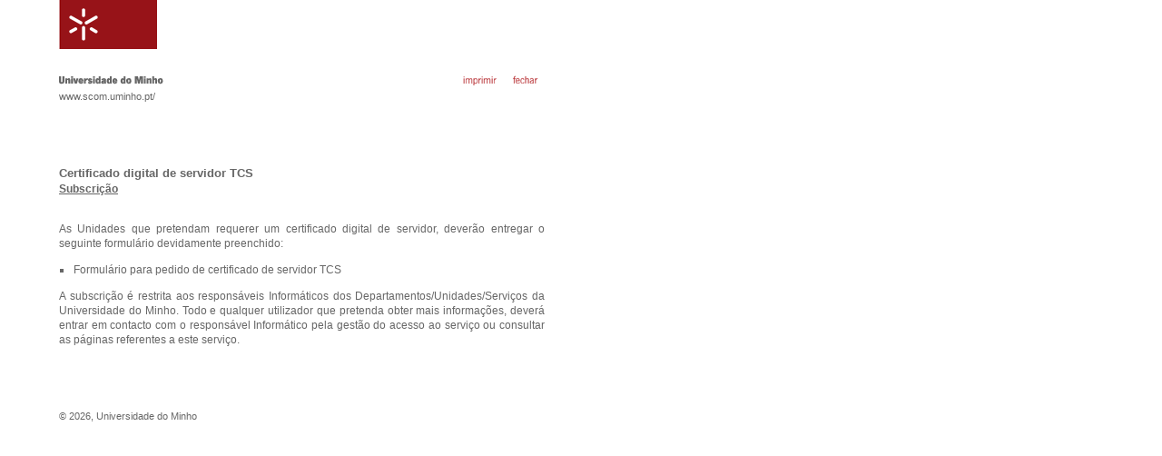

--- FILE ---
content_type: text/html; charset=iso-8859-15
request_url: http://www.scom.uminho.pt/print.aspx?tabid=8&pageid=330&lang=pt-PT
body_size: 6942
content:

<!DOCTYPE html PUBLIC "-/W3C/DTD XHTML 1.0 Transitional/EN" "http:/www.w3.org/TR/xhtml1/DTD/xhtml1-transitional.dtd">
<HTML>
	<HEAD>
		<title>SCOM -  Universidade do Minho</title>
		
		<meta http-equiv="Pragma" content="no-cache">
		<meta http-equiv="Expires" content="-1">
		<meta http-equiv="Content-Type" content="text/html; charset=iso-8859-1">
		<link rel="stylesheet" href="portal.css" type="text/css">
			<script language="JavaScript" type="text/javascript" src="lib/clientUtils.js"></script>
			<style type="text/css" media="all">
				#nonPrintable { visibility:visible; }
			</style>		
			<style type="text/css" media="print" >
				#nonPrintable { visibility:hidden; }
			</style>	
	</HEAD>
	<body bgcolor="#ffffff" leftmargin="0" topmargin="0" marginwidth="0" marginheight="0"
		onload="window.print();">
		<form name="_ctl0" method="post" action="print.aspx?tabid=8&amp;pageid=330&amp;lang=pt-PT" id="_ctl0">
<input type="hidden" name="__VIEWSTATE" value="[base64]/tNSBFhlXY8c" />

<input type="hidden" name="__VIEWSTATEGENERATOR" value="6589C2DB" />

			<table width="600" border="0" align="left" cellpadding="0" cellspacing="0">
				<tr>
					<td width="75" height="1">&nbsp;</td>
					<td width="162" height="1"><img alt="" src="images/Logo_novo_small.gif"></td>
					<td width="108" height="1" colspan="1" align="left" nowrap>&nbsp;</td>
					<td width="270" height="1" colspan="1" nowrap>&nbsp;</td>
				</tr>
				<tr>
					<td width="615" colspan="5" height="24">&nbsp;</td>
				</tr>
				<tr>
					<td width="75" height="100" valign="top">&nbsp;</td>
					<td width="162" height="100" valign="top" class="NormalSmall"><img alt="" src="images/um_small.gif"><br>
						www.scom.uminho.pt/</td>
					<td width="108" height="100" valign="top" align="center" nowrap>
						&nbsp;
					</td>
					<td height="100" valign="top" align="right">
						<div id="nonPrintable">
						<a id="imprimir" class="Normal" tooltip="imprimir" href="javascript:window.print();"><img id="imgimprimir" onmouseover="javascript:this.src='images/printpt-pt_over.gif'" onmouseout="javascript:this.src='images/printpt-pt.gif'" src="images/printpt-pt.gif" alt="imprimir" border="0" /></a>&nbsp;&nbsp;
						<a id="fechar" class="Normal" tooltip="fechar" href="javascript:window.close();"><img id="imgfechar" onmouseover="javascript:this.src='images/closept-pt_over.gif'" onmouseout="javascript:this.src='images/closept-pt.gif'" src="images/closept-pt.gif" alt="fechar" border="0" /></a>
						</div>
					</td>
				</tr>
				<tr>
					<td colspan="1" height="1" valign="top">&nbsp;</td>
					<td colspan="4" valign="top">
						<table width="100%" border="0" cellspacing="0" cellpadding="0">
							<tr>
								<td id="ContentPane" valign="top" class="NormalJustified"><table id="_ctl1_moduletitle_tableModuleTitle" width="100%" cellpadding="0" cellspacing="0" border="0">
	<tr>
		<td align="left" valign="top">
		
		<span id="_ctl1_moduletitle_ModuleTitle" class="Head">Certificado digital de servidor TCS</span>&nbsp;</td>
		<td align="right"><a id="_ctl1_moduletitle_EditButton" class="CommandButton"></a>
	</td>
	</tr>
</table>




<div id="_ctl1_HtmlHolder" class="textoJustificado"><div style="text-align: justify;"><span style="text-decoration: underline; font-weight: bold;">Subscrição</span> <br><br><p style="color: rgb(102, 102, 102); font-family: Arial, Verdana, Helvetica, sans-serif; font-size: 12px; font-style: normal; font-variant: normal; font-weight: normal; letter-spacing: normal; line-height: 16px; orphans: 2; text-indent: 0px; text-transform: none; white-space: normal; widows: 2; word-spacing: 0px; -webkit-text-size-adjust: auto; -webkit-text-stroke-width: 0px; background-color: rgb(255, 255, 255); " align="justify">As Unidades&nbsp;que pretendam requerer um certificado digital de servidor, deverão entregar o seguinte formulário devidamente preenchido:</p><ul style="color: rgb(102, 102, 102); font-family: Arial, Verdana, Helvetica, sans-serif; font-size: 12px; font-style: normal; font-variant: normal; font-weight: normal; letter-spacing: normal; line-height: 16px; orphans: 2; text-align: -webkit-auto; text-indent: 0px; text-transform: none; white-space: normal; widows: 2; word-spacing: 0px; -webkit-text-size-adjust: auto; -webkit-text-stroke-width: 0px; background-color: rgb(255, 255, 255); "><li style="list-style-type: square; padding: 1px; margin-left: -25px;"><div align="justify"><a href="Default.aspx?tabindex=6&amp;tabid=8&amp;lang=pt-PT&amp;pageid=84#SS" target="_blank" style="text-decoration: none; color: rgb(102, 102, 102);">Formulário para pedido de certificado de servidor TCS</a></div></li></ul><p><span class="Apple-style-span" style="color: rgb(102, 102, 102); font-family: Arial, Verdana, Helvetica, sans-serif; font-size: 12px; font-style: normal; font-variant: normal; font-weight: normal; letter-spacing: normal; line-height: 16px; orphans: 2; text-align: justify; text-indent: 0px; text-transform: none; white-space: normal; widows: 2; word-spacing: 0px; -webkit-text-decorations-in-effect: none; -webkit-text-size-adjust: auto; -webkit-text-stroke-width: 0px; background-color: rgb(255, 255, 255); ">A
 subscrição é restrita aos responsáveis Informáticos dos 
Departamentos/Unidades/Serviços da Universidade do Minho. Todo e 
qualquer utilizador que pretenda obter mais informações, deverá entrar 
em contacto com o responsável Informático pela gestão do acesso ao 
serviço ou consultar as páginas referentes a este serviço.</span></p><br></div></div>

<br></td>

							</tr>
						</table>
					</td>
				</tr>
				<tr>
					<td height="1">&nbsp;</td>
					<td colspan="4" height="40" align="left" valign="bottom" class="NormalSmall">©
						<span id="Year">2026</span>, 
						<a href="mailto:gsi@reitoria.uminho.pt">Universidade do Minho</a>
					</td>
				</tr>
			</table>
		</form>
	</body>
</HTML>


--- FILE ---
content_type: text/css
request_url: http://www.scom.uminho.pt/portal.css
body_size: 23001
content:
body
{
	background-color: #FFFFFF;
	margin: 0px;
	font-family:  Arial,Verdana, Helvetica, sans-serif;
	font-size: 12px;
	line-height:1.4
}



.TabsText
{
	font-family:  Arial,Verdana, nHelvetica, sans-serif;
	font-size: 11px;
	font-weight: bold;
	color: #999999;
}

A.TabsText:link
{
	text-decoration: none;
	color: #999999;
}

A.TabsText:visited
{
	text-decoration: none;
	color: #999999;
}

A.TabsText:active
{
	text-decoration: none;
	color: #999999;
}

A.TabsText:hover
{
	text-decoration: underline;
	color:  #999999;
}

.TabsTextSelected
{
	font-family:  Arial,Verdana, Helvetica, sans-serif;
	font-size: 11px;
	font-weight: bold;
	color: #999999;

}


A.TabsTextSelected:link
{
	text-decoration: none;
	color: #999999;
}

A.TabsTextSelected:visited
{
	text-decoration: none;
	color: #999999;
}

A.TabsTextSelected:active
{
	text-decoration: none;
	color: #999999;
}

A.TabsTextSelected:hover
{
	text-decoration: underline;
	color: #666666;
}


.URLPath
{
	font-family:  Arial,Verdana, Helvetica, sans-serif;
	font-size: 10px;
	font-weight: bold;
}

.DataTable
{
	font-family:  Arial,Verdana, Helvetica, sans-serif;
	font-size: 12px;
	color: #666666;
	line-height:1.4
}

TABLE.DataTable TR TD
{
	border-top: darkgray 1px;
	border-bottom: darkgray 1px;
	border-style: solid none;
}

TR.DataTable TD
{
	border-top: darkgray 0px;
	border-bottom: darkgray 1px;
	border-style: solid none;
}

.DataTableSmall
{
	font-family:  Arial,Verdana, Helvetica, sans-serif;
	font-size: 11px;
	color: #666666;
}

TR.DataTableSmall
{
	border-bottom: gainsboro 1px;
	border-style: solid none none none;
}

TR.DataTableSmall TD
{
	border-left: gainsboro 1px;
	border-right: gainsboro 1px;
	border-style: solid  solid  none none;
	
	
}


/* MODULE-SPECIFIC */
/* text style for reading messages in Discussion */
.Message
{
	font-family:  Arial,Verdana, sans-serif;
	font-size: 11px;
	font-weight: normal;
	color: #000000;
}

/* style of item titles by Announcements and events */
.ItemTitle
{
	font-family:  Arial,Verdana, Helvetica, sans-serif;
	font-size: 12px;
	font-weight: bold;
	color: #666666;
	line-height:1.4
}



/* GENERAL */
/* style for module titles */
.Head
{
	font-weight: bold;
	font-size: 13px;
	color: #666666;
	font-family:  Arial,Verdana, Helvetica, sans-serif;
}

/* style of item titles on edit and admin pages */
.SubHead
{
	font-family:  Arial,Verdana, Helvetica, sans-serif;
	font-size: 12px;
	font-weight:bold;
	color: #666666;
}

/* module title style used instead of Head for compact rendering by QuickLinks and Signin modules */
.SubSubHead
{
	font-family:  Arial,Verdana, Helvetica, sans-serif;
	font-size: 12px;
	font-weight: bold;
	color: #666666;
}

.SubSubSubHead
{
	font-family:  Arial,Verdana, Helvetica, sans-serif;
	font-size: 10px;
	font-weight: normal ;
	color: #666666;
}

/* text style used for most text rendered by modules */
.Normal
{
	font-family:  Arial, Verdana, Helvetica, sans-serif;
	font-size: 12px;
	color: #666666;
	line-height:1.4
	/*line-height: 1.4*/
}



.NormalWhiteSmall
{
	font-family:  Arial,Verdana, Helvetica, sans-serif;
	font-size: 11px;
	color: #FFFFFF;
}

A.NormalWhiteSmall:link
{
	text-decoration: none;
	color: #FFFFFF;
}

A.NormalWhiteSmall:visited
{
	text-decoration: none;
	color: #FFFFFF;
}

A.NormalWhiteSmall:active
{
	text-decoration: none;
	color: #FFFFFF;
}

A.NormalWhiteSmall:hover
{
	text-decoration: underline;
	color: #FFFFFF;
}


.NormalSmall
{
	font-family:  Arial,Verdana, Helvetica, sans-serif;
	font-size: 11px;
	color: #666666;
}


.NormalGray
{
	font-family:  Arial,Verdana, Helvetica, sans-serif;
	font-size: 12px;
	color: #999999;
	line-height:1.4
}

A.NormalGray:link
{
	text-decoration: none;
	color: #999999
}

A.NormalGray:visited
{
	text-decoration: none;
	color: #999999
}

A.NormalGray:active
{
	text-decoration: none;
	color: #999999
}

A.NormalGray:hover
{
	text-decoration: underline;
	color: #999999
}


.NormalJustified
{
	font-family:  Arial,Verdana, Helvetica, sans-serif;
	font-size: 12px;
	color: #666666;
	text-align: justify;
	line-height:1.4
}

/* text style used for textboxes in the admin and edit pages, for Nav compatibility */
.NormalTextBox
{
	font-family:  Arial,Verdana, Helvetica, sans-serif;
	font-size: 12px;
	font-weight: normal;
	color: #666666;
	line-height:1.4
}

.NormalRed
{
	font-family:  Arial,Verdana, Helvetica, sans-serif;
	font-size: 12px;
	font-weight: bold;
	color: #971318;
	line-height:1.4
}

A.NormalRed:link
{
	font-family:  Arial,Verdana, Helvetica, sans-serif;
	font-size: 12px;
	font-weight: bold;
	color: #971318;
	line-height:1.4
}


A.NormalRed:visited
{
	font-family:  Arial,Verdana, Helvetica, sans-serif;
	font-size: 12px;
	font-weight: bold;
	color: #971318;
	line-height:1.4
}

A.NormalRed:hover
{
	font-family:  Arial,Verdana, Helvetica, sans-serif;
	font-size: 12px;
	font-weight: bold;
	color: #971318;
	text-decoration:underline;
	line-height:1.4
}

.NormalRedLight
{
	font-family:  Arial,Verdana, Helvetica, sans-serif;
	font-size: 12px;
	color: #971318;
	line-height:1.4
}

A.NormalRedLight:link
{
	font-family:  Arial,Verdana, Helvetica, sans-serif;
	font-size: 12px;
	color: #971318;
	line-height:1.4
}


A.NormalRedLight:visited
{
	font-family:  Arial,Verdana, Helvetica, sans-serif;
	font-size: 12px;
	color: #971318;
	line-height:1.4
}

A.NormalRedLight:hover
{
	font-family:  Arial,Verdana, Helvetica, sans-serif;
	font-size: 12px;
	font-weight:bold;
	color: #971318;
	text-decoration:none;
	line-height:1.4
}

.NormalSmallRed
{
	font-family:  Arial,Verdana, Helvetica, sans-serif;
	font-size: 10px;
	color: #971318;
}

.NormalBold
{
	font-family:  Arial,Verdana, Helvetica, sans-serif;
	font-size: 12px;
	font-weight: bold;
	color: #666666;
	line-height:1.4
}

.NormalSmallBold
{
	font-family:  Arial,Verdana, Helvetica, sans-serif;
	font-size: 10px;
	font-weight: bold;
	color: #666666;
	line-height:1.4
}

/* text style for buttons and link buttons used in the portal admin pages */
.CommandButton
{
	font-family:  Arial,Verdana, Helvetica, sans-serif;
	font-size: 12px;
	font-weight: bold;
	color: #971318;
	cursor:hand;
	background:white;
	border:0px solid white;
	
}

.ButtonVoltar
{
	font-family:  Arial,Verdana, Helvetica, sans-serif;
	font-size: 12px;
	font-weight:normal;
	color: #971318;
}

A.ButtonVoltar:link
{
	font-family:  Arial,Verdana, Helvetica, sans-serif;
	font-size: 12px;
	font-weight: normal;
	color: #971318;
}


A.ButtonVoltar:visited
{
	font-family:  Arial,Verdana, Helvetica, sans-serif;
	font-size: 12px;
	font-weight:normal;
	color: #971318;
}

A.ButtonVoltar:hover
{
	font-family:  Arial,Verdana, Helvetica, sans-serif;
	font-size: 12px;
	font-weight: bold;
	color: #971318;
	text-decoration:none;
}
.TopLink
{
	font-family:  Arial,Verdana, Helvetica, sans-serif;
	font-size: 12px;
	font-weight: normal;
}

A.TopLink:link
{
	text-decoration: none;
	color: #B7BFC7;
}

A.TopLink:visited
{
	text-decoration: none;
	color: #B7BFC7;
}

A.TopLink:active
{
	text-decoration: none;
}

A.TopLink:hover
{
	text-decoration: none;
	color: #FF5A00;
}

/* hyperlink style for buttons and link buttons used in the portal admin pages */
A.CommandButton:link
{
	text-decoration: underline;
	/*color: #971318*/
	color: #971318;

}

A.CommandButton:visited
{
	text-decoration: underline;
	/*color: #971318*/
	color: #971318;

}

A.CommandButton:active
{
	text-decoration: underline;
}

A.CommandButton:hover
{
	text-decoration: underline;
	color: #971318;
}


.inputField500
{
	width: 500px;
	font-size: 11px;
	color: #333;
	font-family: Arial,Verdana, sans-serif;
	background-color: #fff;
}

.inputField450
{
	width: 450px;
	font-size: 11px;
	color: #333;
	font-family:  Arial,Verdana, sans-serif;
	background-color: #fff;
}

.inputField400
{
	width: 400px;
	font-size: 11px;
	color: #333;
	font-family:  Arial,Verdana, sans-serif;
	background-color: #fff;
}

.inputField300
{
	width: 300px;
	font-size: 11px;
	color: #333;
	font-family:  Arial,Verdana,sans-serif;
	background-color: #fff;
}

.inputField200
{
	width: 200px;
	font-size: 11px;
	color: #333;
	font-family:  Arial,Verdana, sans-serif;
	background-color: #fff;
}

.inputField250
{
	width: 250px;
	font-size: 11px;
	color: #333;
	font-family:  Arial,Verdana, sans-serif;
	background-color: #fff;
}

.inputField150
{
	width: 150px;
	font-size: 11px;
	color: #333;
	font-family: Arial,Verdana, sans-serif;
	background-color: #fff;
}

.inputField100
{
	width: 100px;
	font-size: 11px;
	color: #333;
	font-family:  Arial,Verdana, sans-serif;
	background-color: #fff;
}

.inputField75 {
	width: 75px;
	font-size: 11px;
	color: #333;
	font-family: Arial,Verdana, sans-serif;
	background-color: #fff;
}

.inputField50
{
	width: 50px;
	font-size: 11px;
	color: #333;
	font-family:  Arial,Verdana, sans-serif;
	background-color: #fff;
}

.select500
{
	font-family:  Arial,Verdana, sans-serif; /*font-weight:bold; */
	color: #333;
	font-size: 11px;
	width: 500px;
}

.select300
{
	font-family:  Arial,Verdana, sans-serif; /*font-weight:bold; */
	color: #333;
	font-size: 11px;
	width: 300px;
}

.select100
{
	font-family:  Arial,Verdana, sans-serif; /*font-weight:bold; */
	color: #333;
	font-size: 11px;
	width: 100px;
}




/* GENERIC */
H1
{
	font-family:  Arial,Verdana, Helvetica, sans-serif;
	font-size: 20px;
	font-weight: normal;
	color: #666644;
}

H2
{
	font-family:  Arial,Verdana, Helvetica, sans-serif;
	font-size: 16px;
	font-weight: bold;
	color: #666644;
}

H3
{
	font-family:  Arial,Verdana, Helvetica, sans-serif;
	font-size: 12px;
	font-weight: bold;
	color: #666666;
}

H4
{
	font-family:  Arial,Verdana, Helvetica, sans-serif;
	font-size: 11px;
	font-weight: bold;
	color: #666666;
}

H5, DT
{
	font-family:  Arial,Verdana, Helvetica, sans-serif;
	font-size: 11px;
	font-weight: normal;
	color: #666666;
}

H6
{
	font-family:  Arial,Verdana, Helvetica, sans-serif;
	font-size: 11px;
	font-weight: bold;
	color: #666666;
}

A:link
{
	text-decoration: none;
	color:  #666666;
}

A:visited
{
	text-decoration: none;
	color:   #666666;
}

A:active
{
	text-decoration: none;
}

A:hover
{
	text-decoration: none;
	color: #971318;
}

SMALL
{
	font-size: 8px;
}

BIG
{
	font-size: 14px;
}

PRE
{
	font-family: Lucida Console, monospace;
}





UL LI   {
    list-style-type:    square ;
    padding:1px;
    margin-left:-25px;
}

UL LI LI    {
    list-style-type:    disc;
}

UL LI LI LI {
    list-style-type:    circle;
}

OL  LI    {
    
    margin-left:-17px;
}

OL OL LI    {
    list-style-type:    lower-alpha;
    
}

OL OL OL LI {
    list-style-type:    lower-roman;
}


HR
{
	color: #666666;
	height: 1px;
	text-align: left;
}
blockquote
{
	margin: 5px;
	padding: 5px;
}

/* Navegação - Menus */
.Menu
{
	background-color: white;
	font-size: 8pt;
	font-family:  Arial,Verdana, Helvetica, sans-serif;
	border-bottom: solid 0px Gainsboro;
	border-left: solid 0px Gainsboro;
	border-right: solid 0px Gainsboro;
	border-top: solid 0px Gainsboro;
}

A.Menu:link
{
	text-decoration: none;
	color: #999999;
}

A.Menu:visited
{
	text-decoration: none;
	color: #999999;
}

A.Menu:active
{
	text-decoration: none;
}

A.Menu:hover
{
	text-decoration: none;
	color: #666666;
}

TD.Menu
{
	border-top: solid   1px Gainsboro;
	border-bottom: solid 1px Gainsboro;
	border-left: solid 1px Gainsboro;
	border-right: solid 1px Gainsboro;
	
	
}

/* -------------------------------- */

.Menu1
{
	background-color: white;
	font-size: 12px;
	font-family:  Arial,Verdana, Helvetica, sans-serif;
	/*border-bottom: solid 0px #B5121B;
	border-left: solid 0px #B5121B;
	border-right: solid 0px #B5121B;
	border-top: solid 0px #B5121B;*/
	line-height:1.4
}

A.Menu1:link
{
	text-decoration: none;
	color: #999999;
	
}

A.Menu1:visited
{
	text-decoration: none;
	color: #999999;
}

A.Menu1:active
{
	text-decoration: none;
	
}

A.Menu1:hover
{
	text-decoration: none;
	color: #666666;
}

A.Menu1Active:hover
{
	text-decoration: none;
	color: #666666;
}

A.Menu1Active:link
{
	text-decoration: none;
	color:  #666666;
}

A.Menu1Active:visited
{
	text-decoration: none;
	color:  #666666;
	
}

A.Menu1Active:active
{
	text-decoration: none;
	color:  #666666;
}




TD.Menu1
{
	border-bottom: solid 0px Gainsboro;
	border-left: solid 0px Gainsboro;
	border-right: solid 0px Gainsboro;
	border-top: solid 0px Gainsboro;
	
}

	
TD.MenuConsultar
{
	background: white;
	/*background-image: url(images/dashhorz.gif);*/
	font-weight: bold;
	font-size: 13px;
	color: #999999;
	font-family:  Arial,Verdana, Helvetica, sans-serif;
	border-bottom: solid 0px Gainsboro;
	border-left: solid 0px Gainsboro;
	border-right: solid 0px Gainsboro;
	border-top: solid 0px Gainsboro;
}

TD.MenuConsultarDiv
{
	
/*	background-image: url(images/dashhorz.gif);*/
	
}


/* ---------------------------------- */

.CaminhoMenu
{
	background-color: white;
	font-size: 12px;
	color: #666666;
	font-family:  Arial,Verdana, Helvetica, sans-serif;
	border-bottom: solid 0px Gainsboro;
	border-left: solid 0px Gainsboro;
	border-right: solid 0px Gainsboro;
	border-top: solid 0px Gainsboro;
	line-height:1.4
}

A.CaminhoMenu:link
{
	text-decoration: none;
	color: #666666;
}

A.CaminhoMenu:visited
{
	text-decoration: none;
	color: #666666;
}

A.CaminhoMenu:active
{
	text-decoration: none;
}

A.CaminhoMenu:hover
{
	text-decoration: none;
	color: #999999;
}

.CaminhoMenuHead
{
	background-color: white;
	font-weight:bold;
	font-size: 12px;
	color: #666666;
	font-family:  Arial,Verdana, Helvetica, sans-serif;
	border-bottom: solid 0px Gainsboro;
	border-left: solid 0px Gainsboro;
	border-right: solid 0px Gainsboro;
	border-top: solid 0px Gainsboro;
	line-height:1.4
}

A.CaminhoMenuHead:link
{
	text-decoration: none;
	color: #666666;
}

A.CaminhoMenuHead:visited
{
	text-decoration: none;
	color: #666666;
}

A.CaminhoMenuHead:active
{
	text-decoration: none;
}

A.CaminhoMenuHead:hover
{
	text-decoration: none;
	color: #999999;
}

.Mapa
{
	background-color: white;
	font-size: 12px;
	color: #666666;
	font-family:  Arial,Verdana, Helvetica, sans-serif;
	border-bottom: solid 0px Gainsboro;
	border-left: solid 0px Gainsboro;
	border-right: solid 0px Gainsboro;
	border-top: solid 0px Gainsboro;
}

A.Mapa:link
{
	text-decoration: none;
	color: #666666;
}

A.Mapa:visited
{
	text-decoration: none;
	color: #666666;
}

A.Mapa:active
{
	text-decoration: none;
}

A.Mapa:hover
{
	text-decoration: underline;
	color: #666666;
}

.PageDir
{
	background-color: white;
	font-size: 10pt;
	color: #666666;
	font-family:  Arial,Verdana, Helvetica, sans-serif;
	border-bottom: solid 0px Gainsboro;
	border-left: solid 0px Gainsboro;
	border-right: solid 0px Gainsboro;
	border-top: solid 0px Gainsboro;
}

A.PagesDir:link
{
	text-decoration: none;
	color: #666666;
}

A.PagesDir:visited
{
	text-decoration: none;
	color: #666666;
}

A.PagesDir:active
{
	text-decoration: none;
}

A.PagesDir:hover
{
	text-decoration: underline;
	color: #666666;
}

.TabDir
{
	background-color: white;
	font-size: 11pt;
	color: #666666;
	font-weight:bold;
	font-family:  Arial,Verdana, Helvetica, sans-serif;
	border-bottom: solid 0px Gainsboro;
	border-left: solid 0px Gainsboro;
	border-right: solid 0px Gainsboro;
	border-top: solid 0px Gainsboro;
}
A.TabDir:link
{
	text-decoration: none;
	color: #666666;
	font-weight: bold;
}

A.TabDir:visited
{
	text-decoration: none;
	color: #666666;
	font-weight: bold;
}

A.TabDir:active
{
	text-decoration: none;
	font-weight: bold;
}

A.TabDir:hover
{
	text-decoration: underline;
	color: #666666;
	font-weight: bold;
}


.border
{
	border-top: 0px solid Gainsboro;
	border-left: 0px solid Gainsboro;
	border-right: 0px solid Gainsboro;
	border-bottom: 0px solid;
	margin: 0px;
	margin-top:0px;
}



.borderred
{
	border-top: 0px solid #999999;
	border-left: 0px solid #999999;
	border-right: 0px solid #999999;
	border-bottom: 0px solid #999999;
}

Barra
{
	background-color: #FFFFFF;
	margin: 0px;
	font-family:  Arial,Verdana, Helvetica, sans-serif;
	font-size: 12px;
}

.ticker
{
	border-top: 0px solid Gainsboro;
	border-left: 0px solid Gainsboro;
	border-right: 0px solid Gainsboro;
	border-bottom: 0px solid Gainsboro;
}

.ButtonSearch
{
	font-family:  Arial,Verdana, Helvetica, sans-serif;
	font-size: 12px;
	font-weight:bold;
	letter-spacing:-1;
	background: #FFFFFF; 
	color : #971318;
	border: solid 0px #999999;
	cursor: hand;
}

.ButtonSearch:visited
{
	font-family:  Arial,Verdana, Helvetica, sans-serif;
	font-size: 12px;
	font-weight:bold;
	letter-spacing:-1;
	background: #FFFFFF; 
	color :#971318;
	border: solid 0px #999999;
	cursor: hand;
}

.ButtonSearch:hover
{
	font-family:  Arial,Verdana, Helvetica, sans-serif;
	font-size: 12px;
	font-weight:bold;
	letter-spacing:-1;
	background: #FFFFFF; 
	color : #971318;
	border: solid 0px #999999;
	cursor: hand;
}
.inputFieldSearch
{
	width: 460px;
	font-size: 11px;
	color: #333;
	font-family:  Arial,Verdana, sans-serif;
	background-color: #fff;
	text-decoration :none;
	
}

.inputFieldSearch50
{
	width: 70px;
	font-size: 11px;
	color: #333;
	font-family:  Arial,Verdana, sans-serif;
	background-color: #fff;
}

.inputFieldSearch150
{
	width: 50px;
	font-size: 11px;
	color: #333;
	font-family:  Arial,Verdana, sans-serif;
	background-color: #fff;
}


/* classes para os módulos Mestrados e Doutoramentos*/
.DataTableNivel1
{
	font-family:  Arial,Verdana, Helvetica, sans-serif;
	font-size: 11px;
	color: #FFFFFF;
	background-color: #999999;
	font-weight:bold;
}

TABLE.DataTableNivel1 TR TD
{
	border-top: solid darkgray 1px;
	border-bottom: solid darkgray 0px;
	border-right: solid darkgray 0px;
	border-left: solid darkgray 0px;
	background-color: #999999;
	font-weight:bold;
}

TR.DataTableNivel1 TD
{
	border-top: solid darkgray 0px;
	border-bottom: solid darkgray 0px;
	border-right: solid darkgray 0px;
	border-left: solid darkgray 0px;
	font-weight:bold;
}

.DataTableNivel2
{
	font-family:  Arial,Verdana, Helvetica, sans-serif;
	font-size: 12px;
	color: #666666;
	background-color: #FFFFFF;
	font-weight:normal;
	
}

TABLE.DataTableNivel2 TR TD
{
	border-top: darkgray 0px;
	border-bottom: darkgray 0px;
	border-style: solid none;
	background-color: #FFFFFF;
	font-weight:normal;
}

TR.DataTableNivel2 TD
{
	border-top: darkgray 0px;
	border-bottom: darkgray 0px;
	border-style: solid none;
	background-color: #FFFFFF;
	font-weight:normal;
}


/* PETER POLLING PACKAGE */
.PollMain
{
	border-style:none; 
	font-family:  Arial, Verdana, Helvetica, sans-serif;
	color: #666666;
	font-weight: normal;
	font-size: 12px;
	padding-left:0px; 

}
.PollHeader
{
	font-family:  Arial, Verdana, Helvetica, sans-serif;
	font-size: 22px;
	font-weight: bold;		
	color: #848484;
	padding-left:4px; 
	padding-bottom:0px;
	padding-top:0px; 
	line-height:1.4;
}
.PollQuestion
{
	font-family:  Arial, Verdana, Helvetica, sans-serif;
	font-weight: normal;
	font-size: 12px;
	color: #4d4d4d;
	padding-top:5px; 
	padding-bottom:5px; 
	padding-left:10px; 	
	padding-right:10px;
}
.PollAnswer
{
	font-family:  Arial, Verdana, Helvetica, sans-serif;
	font-weight: normal;
	font-size: 11px;
	color: #4d4d4d;
	padding:5px;
	padding-bottom:5px; 
	padding-left:10px; 	
	padding-right:5px; 	
}

.PollButton
{
	font-family:  Arial, Verdana, Helvetica, sans-serif;
	font-weight: normal;
	font-size: 12px;
	color: #4d4d4d;
	background-color:#ffffff; 
	padding-left:10px; 	
	padding-right:10px; 		
	border: 1px solid rgb(77,77,77);
	/* 	color: #971318; */
}

A.PollButton:link
{
	font-family:  Arial,Verdana, Helvetica, sans-serif;
	font-size: 12px;
	font-weight: normal;
	color: #4d4d4d;
}
A.PollButton:visited
{
	font-family:  Arial,Verdana, Helvetica, sans-serif;
	font-size: 12px;
	font-weight:normal;
	color: #4d4d4d;
}
A.PollButton:hover
{
	font-family:  Arial,Verdana, Helvetica, sans-serif;
	font-size: 12px;
	font-weight: normal;
	color: #b10000;
	text-decoration:none;
}
.PollButton2
{
	font-family:  Arial, Verdana, Helvetica, sans-serif;
	font-weight: normal;
	font-size: 12px;
	color: #4d4d4d;
	padding-left:0px; 	
	padding-right:0px; 
	border-style:none;		
	/* 	color: #971318; */
}
A.PollButton2:link
{
	font-family:  Arial,Verdana, Helvetica, sans-serif;
	font-size: 12px;
	font-weight: normal;
	color: #4d4d4d;
}
A.PollButton2:visited
{
	font-family:  Arial,Verdana, Helvetica, sans-serif;
	font-size: 12px;
	font-weight:normal;
	color: #4d4d4d;
}
A.PollButton2:hover
{
	font-family:  Arial,Verdana, Helvetica, sans-serif;
	font-size: 12px;
	font-weight: normal;
	color: #b10000;
	text-decoration:none;
}
.PollResultsAnswer
{
	font-family:  Arial, Verdana, Helvetica, sans-serif;
	font-weight: normal;
	font-size: 11px;
	color: #4d4d4d;
	padding-left:15px; 	
	padding-right:5px;
}
.PollResultsValues
{
	font-family:  Arial, Verdana, Helvetica, sans-serif;
	font-size: 10px;
	color: #4d4d4d;
}
.PollResultsTotal
{
	font-family:  Arial, Verdana, Helvetica, sans-serif;
	font-size: 11px;
	font-weight: bold;	
	color: #4d4d4d;
}
.PollListTable
{
	font-family:  Arial, Verdana, Helvetica, sans-serif;
	font-size: 11px;
	border: 1px solid rgb(128,128,128);
}
.PollListHeader
{
	Color: White;
	background-color:#999999;
	font-family:  Arial, Verdana, Helvetica, sans-serif;
	font-size: 11px;
	font-weight: bold;	
}
.PollListRow
{
   background-color: whitesmoke;
}
.PollListRowAlt
{
}
.SelectionCriteriaPanel
{
	border: 1px solid rgb(128,128,128);
}
.PollEditorValidationMessage
{
   color: red;
}
.PollEditorHint
{
   font-size: 8pt;
}



/*	Classes para os divs dos likns globais */
#content {
	MARGIN-LEFT: 120px
}
#glideDiv0 {
	Z-INDEX: 200; LEFT: 0px; VISIBILITY: hidden; WIDTH: 200px; POSITION: absolute; TOP: 0px; HEIGHT: 24px; BACKGROUND-COLOR: #FFFFFF
}
#bannerDiv { width:200px; height:200px; vertical-align:middle;  }


